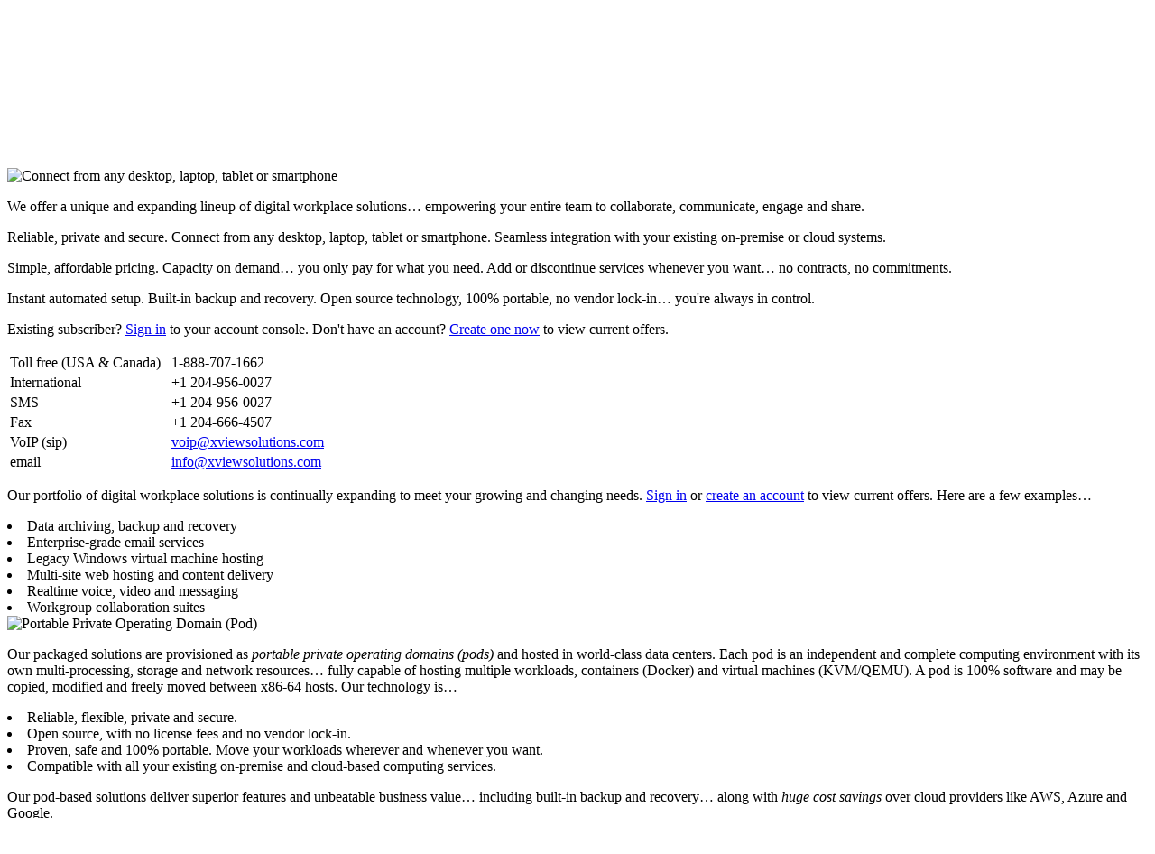

--- FILE ---
content_type: text/html; charset=UTF-8
request_url: http://worldwideworkplace.com/
body_size: 465
content:
<html>
<head>
<meta name="robots" content="noindex,nofollow">
<title> worldwideworkplace.com </title>
<meta http-equiv="refresh" content="0; URL=https://worldwideworkplace.com/">
</head>
<body style="margin:0; background-color:GhostWhite; color:DimGray; text-align:center; line-height:10em; font-family:sans-serif; font-style:normal; font-size:200%; font-weight:700;">
<center>
Redirecting to a secure connection&hellip;
</center>
</body>
</html>


--- FILE ---
content_type: text/html; charset=UTF-8
request_url: https://worldwideworkplace.com/
body_size: 13500
content:
<!DOCTYPE html>
<html>
<!--
   created by: G. D. LaBossiere, Xview Solutions Inc.
last modified: 2023-09-21
    file name: worldwideworkplace.site.html
-->
<head>
  <title>WorldWideWorkplace - connect and work from anywhere</title>
  <meta name="description" content="Digital workplace solutions for
    collaboration, communication, continuity and more." />
  <meta http-equiv="Content-Type" content="text/html; charset=utf-8" />
  <link href="images/favicon.ico" rel="icon" type="image/x-icon" />
  <link href="images/favicon.ico" rel="shortcut icon" type="image/x-icon" />
  <meta name="viewport" content="width=device-width, initial-scale=1.0" />
  <link href="styles/worldwideworkplace.site.css" rel="stylesheet"
    type="text/css" title="WorldWideWorkplace" media="screen, print" />
  <script type="text/javascript">
    function hide_menu() {
      document.getElementById("showMenu").checked = false;
    }
  </script>
</head>
<body>
  <input type="checkbox" id="showMenu" />
  <label for="showMenu" id="menuIcon" title="Show menu">
    <span></span><span></span><span></span>
  </label>
  <label for="showMenu" id="closeIcon" title="Close menu">
    <span>&times;</span>
  </label>
  <div id="menuTitle">World&#8203;Wide&#8203;Workplace</div>
  <div id="menuContent">
    <ul>
      <li><a href="#About" onclick="hide_menu()"
        title="About Us">About</a></li>
      <li><a href="#Contact" onclick="hide_menu()"
        title="Contact Us">Contact</a></li>
      <li><a href="#Solutions" onclick="hide_menu()"
        title="Digital Workplace Solutions">Solutions</a></li>
      <li><a href="#Support" onclick="hide_menu()"
        title="Active Support">Support</a></li>
      <li><a onclick="hide_menu()"
        href="https://noc1.org/cgi-bin/accounts?user-login&brandName=WorldWideWorkplace"
        title="Sign in to your account console">Sign in</a></li>
      <li><a onclick="hide_menu()"
        href="https://noc1.org/cgi-bin/accounts?create-new-account&brandName=WorldWideWorkplace"
        title="Create an account">Create an account</a></li>
    </ul>
  </div>
  <section id="About">
    <img class="flushRight"
      alt="Connect from any desktop, laptop, tablet or smartphone"
      title="Connect from any desktop, laptop, tablet or smartphone"
      src="images/worldwideworkplace.site.About.png" />
    <p>We offer a unique and expanding lineup of digital workplace
      solutions&hellip; empowering your entire team to collaborate,
      communicate, engage and share.</p>
    <p>Reliable, private and secure. Connect from any desktop, laptop, tablet
      or smartphone. Seamless integration with your existing on&#45;premise or
      cloud systems.</p>
    <p>Simple, affordable pricing. Capacity on demand&hellip; you only pay for
      what you need. Add or discontinue services whenever you want&#8230; no
      contracts, no commitments.</p>
    <p>Instant automated setup. Built&#45;in backup and recovery. Open source
      technology, 100&#37; portable, no vendor lock&#45;in&#8230; you&#39;re
      always in control.</p>
    <p>Existing subscriber&#63; <a
      href="https://noc1.org/cgi-bin/accounts?user-login&brandName=WorldWideWorkplace"
      title="Sign in to your account console">Sign in</a> to your account
      console. Don&#39;t have an account&#63; <a
      href="https://noc1.org/cgi-bin/accounts?create-new-account&brandName=WorldWideWorkplace"
      title="Create an account">Create one now</a> to view current offers.</p>
  </section>
<!--
display #About by default, which the browser must load before the script;
credit to https://stackoverflow.com/questions/3354279
-->
  <script type="text/javascript">
    if (document.location.hash == "" || document.location.hash == "#")
      document.location.hash = "About";
  </script>
  <section id="Contact">
    <table>
      <tr>
        <td>Toll free (USA&nbsp;&amp;&nbsp;Canada)&nbsp;&nbsp;</td>
        <td>1&#8209;888&#8209;707&#8209;1662</td>
      </tr>
      <tr>
        <td>International</td>
        <td>&#43;1&nbsp;204&#8209;956&#8209;0027</td>
      </tr>
      <tr>
        <td>SMS</td>
        <td>&#43;1&nbsp;204&#8209;956&#8209;0027</td>
      </tr>
      <tr>
        <td>Fax</td>
        <td>&#43;1&nbsp;204&#8209;666&#8209;4507</td>
      </tr>
      <tr>
        <td>VoIP (sip)</td>
        <td><a href="sip:voip@xviewsolutions.com">
          voip&#64;xviewsolutions&#46;com</a></td>
      </tr>
      <tr>
        <td>email</td>
        <td><a href="mailto:info@xviewsolutions.com">
          info&#64;xviewsolutions&#46;com</a></td>
      </tr>
    </table>
  </section>
  <section id="Solutions">
    <p>Our portfolio of digital workplace solutions is continually expanding to
      meet your growing and changing needs. <a
      href="https://noc1.org/cgi-bin/accounts?user-login&brandName=WorldWideWorkplace"
      title="Sign in to your account console"> Sign in</a> or <a
      href="https://noc1.org/cgi-bin/accounts?create-new-account&brandName=WorldWideWorkplace"
      title="Create an account" >create an account</a> to view current offers.
      Here are a few examples&hellip;</p>
    <li class="check">Data archiving, backup and recovery</li>
    <li class="check">Enterprise&#8209;grade email services</li>
    <li class="check">Legacy Windows virtual machine hosting</li>
    <li class="check">Multi&#8209;site web hosting and content delivery</li>
    <li class="check">Realtime voice, video and messaging</li>
    <li class="check">Workgroup collaboration suites</li>
    <img class="flushRight" alt="Portable Private Operating Domain (Pod)"
      title="Portable Private Operating Domain (Pod)"
      src="images/worldwideworkplace.site.Solutions.svg" />
    <p>Our packaged solutions are provisioned as <em>portable private operating
      domains (pods)</em> and hosted in world&#8209;class data centers. Each
      pod is an independent and complete computing environment with its own
      multi&#8209;processing, storage and network resources&hellip; fully
      capable of hosting multiple workloads, containers (Docker) and virtual
      machines (KVM/QEMU). A pod is 100&#37; software and may be copied,
      modified and freely moved between x86&#8209;64 hosts. Our technology
      is&hellip;</p>
    <li class="check">Reliable, flexible, private and secure.</li>
    <li class="check">Open source, with no license fees and no vendor
      lock&#8209;in.</li>
    <li class="check">Proven, safe and 100&#37; portable. Move your workloads
      wherever and whenever you want.</li>
    <li class="check">Compatible with all your existing on&#8209;premise and
      cloud&#8209;based computing services.</li>
    <p>Our pod&#8209;based solutions deliver superior features and unbeatable
      business value&hellip; including built&#45;in backup and recovery&hellip;
      along with <em>huge cost savings</em> over cloud providers like AWS,
      Azure and Google.</p>
    <p>From your account console simply choose a packaged solution, select
      optional features, and submit your order. Your pod will be created,
      provisioned and deployed&hellip; usually within minutes. You can then
      connect from any desktop, laptop, tablet or smartphone worldwide.</p>
    <li class="check">Simple, affordable pricing. You only pay for what you
      need.</li>
    <li class="check">Add, change or cancel services whenever you like.</li>
    <li class="check">Monthly subscriptions. No long&#8209;term contracts, no
      commitments.</li>
    <p>Join us&excl; We've been delivering high&#8209;quality digital workplace
      solutions to businesses, professional practices, nonprofits and other
      workgroups since 1997. <a
      href="https://noc1.org/cgi-bin/accounts?create-new-account&brandName=WorldWideWorkplace"
      title="Create an account">Create an account</a> to view current
      offers.</p>
  </section>
  <section id="Support">
    <p>Skilled proactive technical support is essential to making your digital
      workplace reliable, available and secure. That&#39;s why we offer Active
      Support subscription plans to monitor, manage and maintain select
      packaged solution workloads running in our pod computing environments. <a
      href="https://noc1.org/cgi-bin/accounts?user-login&brandName=WorldWideWorkplace"
      title="Sign in to your account console"> Sign in</a> or <a
      href="https://noc1.org/cgi-bin/accounts?create-new-account&brandName=WorldWideWorkplace"
      title="Create an account" >create an account</a> to check for specific
      offers.</p>
    <p>As an included feature with most of our pod&#8209;based solutions a
      daily snapshot of each pod&#39;s filesystem is saved to backup. However,
      in a recovery from backup all changes to data, programs and settings
      since the most recent successful snapshot will be lost. Moreover, there
      is no guarantee that running workloads will be recovered intact. In
      particular, workloads running as virtual machine (KVM/QEMU) images in
      your pod are <em>not</em> backed up.</p>
    <p>If you need more frequent or fine&#8209;grained backup with more assured
      recovery and rollback options (including backup and recovery of virtual
      machines) you should implement your own additional procedures or
      subscribe for an Active Support plan.</p>
    <p>Our support plans typically provide in&#8209;scope coverage
      for&hellip;</p>
    <li class="check">Automated backups of files and data sets</li>
    <li class="check">Recovery testing and backup set validation</li>
    <li class="check">Software updates and patching</li>
    <li class="check">Status monitoring and remedial intervention</li>
    <li class="check">Activity and change logging and reporting</li>
    <li class="check">Online ticketing and telephone callback</li>
    <li class="check">Out&#8209;of&#8209;scope services at preferred rates</li>
    <h4>Backup</h4>
    <p>Specified filetrees and data sets are copied to archives for subsequent
      recovery in case of error, accident, failure or malicious action. Data
      backup support includes:</p>
    <li class="check">Defined RPOs and RTOs</li>
    <li class="check">Separate physical storage sites</li>
    <li class="check">Multiple point&#8209;in&#8209;time versions</li>
    <li class="check">In&#8209;flight and at&#8209;rest encryption</li>
    <li class="check">Automated, scheduled, verified</li>
    <h4>Recovery</h4>
    <p>Data backup archives are retrieved from storage and restored as
      required. Data recovery support includes:</p>
    <li class="check">Integrity checks of archived data </li>
    <li class="check">Recovery testing from backup archives</li>
    <li class="check">On&#8209;demand access to archived content</li>
    <h4>Updates</h4>
    <p>Vendor updates and patches are, as available, reviewed and applied to
      specific software in your pod environment, depending on the Active
      Support plan. The covered software is verified working after update or
      patching. Failed updates and patches are rolled back.</p>
    <p>Updates and patches typically fix software bugs, add features, enhance
      performance and resolve security issues. Applying updates and patches
      helps maintain the reliability, availability and security of
      business&#8209;critical software.</p>
    <h4 id="Status">Monitoring</h4>
    <p>The availability and performance of specific systems, services and
      applications in the pod environment are actively monitored. If a problem
      or failure is detected an alert is generated, triggering an
      investigation, followed by remedial intervention as necessary.</p>
    <p>Status monitoring tools deployed in the pod environment observe, analyze
      and report on the components covered by the Active Support plan. Our
      engagement tools receive and act upon the reported information. These
      interactions are mostly automated and manual interventions are
      uncommon.</p>
    <p>Monitoring provides information necessary to understand how the covered
      systems, services and applications are performing momentarily and over
      time. This determines any remedial or preemptive actions required to
      avoid or minimize downtime, which is our key objective.</p>
    <h4>Reports</h4>
    <p>All maintenance activities, notes, comments and recommendations are
      documented and recorded. Incident reports are prepared and provided to
      you when interventions occur or investigations are resolved. A full
      history of all reporting is present in the system status and change logs
      accessible from your account console.</p>
    <h4>Help</h4>
    <p>Our trouble ticketing and telephone callback services are available 24/7
      to handle in&#8209;scope service requests and inquiries. Sign in to your
      account console to view Active Support help pages and to create, view or
      reply to trouble tickets. Callback service is only available to Active
      Support subscribers.</p>
    <h4>Out&#8209;of&#8209;scope</h4>
    <p>Your monthly subscription fee covers the activities, procedures and
      services listed in your Active Support plan. On request and as available,
      out&#8209;of&#8209;scope services are billable at preferential
      (discounted) rates.</p>
  </section>
  <footer><a href="https://xviewsolutions.com/"
    title="Xview Solutions - Smarter, Simpler, Better">Xview Solutions
    Inc.</a></footer>
</body>
</html>

